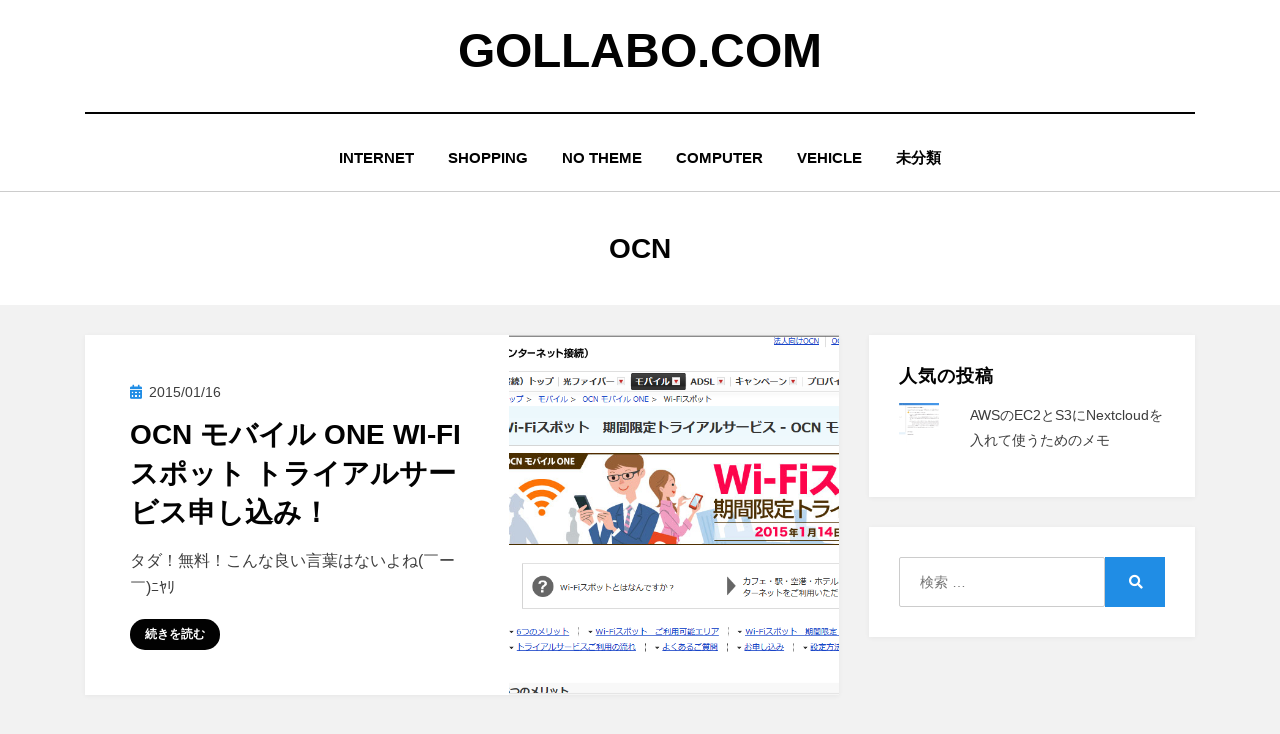

--- FILE ---
content_type: text/html; charset=UTF-8
request_url: https://gollabo.com/tag/ocn/
body_size: 35162
content:
<!DOCTYPE html>
<html lang="ja">
<head>
<meta charset="UTF-8">
<meta name="viewport" content="width=device-width, initial-scale=1.0">
<link rel="profile" href="http://gmpg.org/xfn/11">
<title>OCN &#8211; gollabo.com</title>
<meta name='robots' content='max-image-preview:large' />
<link rel='dns-prefetch' href='//stats.wp.com' />
<link rel='dns-prefetch' href='//v0.wordpress.com' />
<link rel='dns-prefetch' href='//jetpack.wordpress.com' />
<link rel='dns-prefetch' href='//s0.wp.com' />
<link rel='dns-prefetch' href='//public-api.wordpress.com' />
<link rel='dns-prefetch' href='//0.gravatar.com' />
<link rel='dns-prefetch' href='//1.gravatar.com' />
<link rel='dns-prefetch' href='//2.gravatar.com' />
<link rel="alternate" type="application/rss+xml" title="gollabo.com &raquo; フィード" href="https://gollabo.com/feed/" />
<link rel="alternate" type="application/rss+xml" title="gollabo.com &raquo; コメントフィード" href="https://gollabo.com/comments/feed/" />
<link rel="alternate" type="application/rss+xml" title="gollabo.com &raquo; OCN タグのフィード" href="https://gollabo.com/tag/ocn/feed/" />
<style id='wp-img-auto-sizes-contain-inline-css' type='text/css'>
img:is([sizes=auto i],[sizes^="auto," i]){contain-intrinsic-size:3000px 1500px}
/*# sourceURL=wp-img-auto-sizes-contain-inline-css */
</style>
<style id='wp-emoji-styles-inline-css' type='text/css'>

	img.wp-smiley, img.emoji {
		display: inline !important;
		border: none !important;
		box-shadow: none !important;
		height: 1em !important;
		width: 1em !important;
		margin: 0 0.07em !important;
		vertical-align: -0.1em !important;
		background: none !important;
		padding: 0 !important;
	}
/*# sourceURL=wp-emoji-styles-inline-css */
</style>
<style id='wp-block-library-inline-css' type='text/css'>
:root{--wp-block-synced-color:#7a00df;--wp-block-synced-color--rgb:122,0,223;--wp-bound-block-color:var(--wp-block-synced-color);--wp-editor-canvas-background:#ddd;--wp-admin-theme-color:#007cba;--wp-admin-theme-color--rgb:0,124,186;--wp-admin-theme-color-darker-10:#006ba1;--wp-admin-theme-color-darker-10--rgb:0,107,160.5;--wp-admin-theme-color-darker-20:#005a87;--wp-admin-theme-color-darker-20--rgb:0,90,135;--wp-admin-border-width-focus:2px}@media (min-resolution:192dpi){:root{--wp-admin-border-width-focus:1.5px}}.wp-element-button{cursor:pointer}:root .has-very-light-gray-background-color{background-color:#eee}:root .has-very-dark-gray-background-color{background-color:#313131}:root .has-very-light-gray-color{color:#eee}:root .has-very-dark-gray-color{color:#313131}:root .has-vivid-green-cyan-to-vivid-cyan-blue-gradient-background{background:linear-gradient(135deg,#00d084,#0693e3)}:root .has-purple-crush-gradient-background{background:linear-gradient(135deg,#34e2e4,#4721fb 50%,#ab1dfe)}:root .has-hazy-dawn-gradient-background{background:linear-gradient(135deg,#faaca8,#dad0ec)}:root .has-subdued-olive-gradient-background{background:linear-gradient(135deg,#fafae1,#67a671)}:root .has-atomic-cream-gradient-background{background:linear-gradient(135deg,#fdd79a,#004a59)}:root .has-nightshade-gradient-background{background:linear-gradient(135deg,#330968,#31cdcf)}:root .has-midnight-gradient-background{background:linear-gradient(135deg,#020381,#2874fc)}:root{--wp--preset--font-size--normal:16px;--wp--preset--font-size--huge:42px}.has-regular-font-size{font-size:1em}.has-larger-font-size{font-size:2.625em}.has-normal-font-size{font-size:var(--wp--preset--font-size--normal)}.has-huge-font-size{font-size:var(--wp--preset--font-size--huge)}.has-text-align-center{text-align:center}.has-text-align-left{text-align:left}.has-text-align-right{text-align:right}.has-fit-text{white-space:nowrap!important}#end-resizable-editor-section{display:none}.aligncenter{clear:both}.items-justified-left{justify-content:flex-start}.items-justified-center{justify-content:center}.items-justified-right{justify-content:flex-end}.items-justified-space-between{justify-content:space-between}.screen-reader-text{border:0;clip-path:inset(50%);height:1px;margin:-1px;overflow:hidden;padding:0;position:absolute;width:1px;word-wrap:normal!important}.screen-reader-text:focus{background-color:#ddd;clip-path:none;color:#444;display:block;font-size:1em;height:auto;left:5px;line-height:normal;padding:15px 23px 14px;text-decoration:none;top:5px;width:auto;z-index:100000}html :where(.has-border-color){border-style:solid}html :where([style*=border-top-color]){border-top-style:solid}html :where([style*=border-right-color]){border-right-style:solid}html :where([style*=border-bottom-color]){border-bottom-style:solid}html :where([style*=border-left-color]){border-left-style:solid}html :where([style*=border-width]){border-style:solid}html :where([style*=border-top-width]){border-top-style:solid}html :where([style*=border-right-width]){border-right-style:solid}html :where([style*=border-bottom-width]){border-bottom-style:solid}html :where([style*=border-left-width]){border-left-style:solid}html :where(img[class*=wp-image-]){height:auto;max-width:100%}:where(figure){margin:0 0 1em}html :where(.is-position-sticky){--wp-admin--admin-bar--position-offset:var(--wp-admin--admin-bar--height,0px)}@media screen and (max-width:600px){html :where(.is-position-sticky){--wp-admin--admin-bar--position-offset:0px}}

/*# sourceURL=wp-block-library-inline-css */
</style><style id='global-styles-inline-css' type='text/css'>
:root{--wp--preset--aspect-ratio--square: 1;--wp--preset--aspect-ratio--4-3: 4/3;--wp--preset--aspect-ratio--3-4: 3/4;--wp--preset--aspect-ratio--3-2: 3/2;--wp--preset--aspect-ratio--2-3: 2/3;--wp--preset--aspect-ratio--16-9: 16/9;--wp--preset--aspect-ratio--9-16: 9/16;--wp--preset--color--black: #000000;--wp--preset--color--cyan-bluish-gray: #abb8c3;--wp--preset--color--white: #ffffff;--wp--preset--color--pale-pink: #f78da7;--wp--preset--color--vivid-red: #cf2e2e;--wp--preset--color--luminous-vivid-orange: #ff6900;--wp--preset--color--luminous-vivid-amber: #fcb900;--wp--preset--color--light-green-cyan: #7bdcb5;--wp--preset--color--vivid-green-cyan: #00d084;--wp--preset--color--pale-cyan-blue: #8ed1fc;--wp--preset--color--vivid-cyan-blue: #0693e3;--wp--preset--color--vivid-purple: #9b51e0;--wp--preset--gradient--vivid-cyan-blue-to-vivid-purple: linear-gradient(135deg,rgb(6,147,227) 0%,rgb(155,81,224) 100%);--wp--preset--gradient--light-green-cyan-to-vivid-green-cyan: linear-gradient(135deg,rgb(122,220,180) 0%,rgb(0,208,130) 100%);--wp--preset--gradient--luminous-vivid-amber-to-luminous-vivid-orange: linear-gradient(135deg,rgb(252,185,0) 0%,rgb(255,105,0) 100%);--wp--preset--gradient--luminous-vivid-orange-to-vivid-red: linear-gradient(135deg,rgb(255,105,0) 0%,rgb(207,46,46) 100%);--wp--preset--gradient--very-light-gray-to-cyan-bluish-gray: linear-gradient(135deg,rgb(238,238,238) 0%,rgb(169,184,195) 100%);--wp--preset--gradient--cool-to-warm-spectrum: linear-gradient(135deg,rgb(74,234,220) 0%,rgb(151,120,209) 20%,rgb(207,42,186) 40%,rgb(238,44,130) 60%,rgb(251,105,98) 80%,rgb(254,248,76) 100%);--wp--preset--gradient--blush-light-purple: linear-gradient(135deg,rgb(255,206,236) 0%,rgb(152,150,240) 100%);--wp--preset--gradient--blush-bordeaux: linear-gradient(135deg,rgb(254,205,165) 0%,rgb(254,45,45) 50%,rgb(107,0,62) 100%);--wp--preset--gradient--luminous-dusk: linear-gradient(135deg,rgb(255,203,112) 0%,rgb(199,81,192) 50%,rgb(65,88,208) 100%);--wp--preset--gradient--pale-ocean: linear-gradient(135deg,rgb(255,245,203) 0%,rgb(182,227,212) 50%,rgb(51,167,181) 100%);--wp--preset--gradient--electric-grass: linear-gradient(135deg,rgb(202,248,128) 0%,rgb(113,206,126) 100%);--wp--preset--gradient--midnight: linear-gradient(135deg,rgb(2,3,129) 0%,rgb(40,116,252) 100%);--wp--preset--font-size--small: 13px;--wp--preset--font-size--medium: 20px;--wp--preset--font-size--large: 36px;--wp--preset--font-size--x-large: 42px;--wp--preset--spacing--20: 0.44rem;--wp--preset--spacing--30: 0.67rem;--wp--preset--spacing--40: 1rem;--wp--preset--spacing--50: 1.5rem;--wp--preset--spacing--60: 2.25rem;--wp--preset--spacing--70: 3.38rem;--wp--preset--spacing--80: 5.06rem;--wp--preset--shadow--natural: 6px 6px 9px rgba(0, 0, 0, 0.2);--wp--preset--shadow--deep: 12px 12px 50px rgba(0, 0, 0, 0.4);--wp--preset--shadow--sharp: 6px 6px 0px rgba(0, 0, 0, 0.2);--wp--preset--shadow--outlined: 6px 6px 0px -3px rgb(255, 255, 255), 6px 6px rgb(0, 0, 0);--wp--preset--shadow--crisp: 6px 6px 0px rgb(0, 0, 0);}:where(.is-layout-flex){gap: 0.5em;}:where(.is-layout-grid){gap: 0.5em;}body .is-layout-flex{display: flex;}.is-layout-flex{flex-wrap: wrap;align-items: center;}.is-layout-flex > :is(*, div){margin: 0;}body .is-layout-grid{display: grid;}.is-layout-grid > :is(*, div){margin: 0;}:where(.wp-block-columns.is-layout-flex){gap: 2em;}:where(.wp-block-columns.is-layout-grid){gap: 2em;}:where(.wp-block-post-template.is-layout-flex){gap: 1.25em;}:where(.wp-block-post-template.is-layout-grid){gap: 1.25em;}.has-black-color{color: var(--wp--preset--color--black) !important;}.has-cyan-bluish-gray-color{color: var(--wp--preset--color--cyan-bluish-gray) !important;}.has-white-color{color: var(--wp--preset--color--white) !important;}.has-pale-pink-color{color: var(--wp--preset--color--pale-pink) !important;}.has-vivid-red-color{color: var(--wp--preset--color--vivid-red) !important;}.has-luminous-vivid-orange-color{color: var(--wp--preset--color--luminous-vivid-orange) !important;}.has-luminous-vivid-amber-color{color: var(--wp--preset--color--luminous-vivid-amber) !important;}.has-light-green-cyan-color{color: var(--wp--preset--color--light-green-cyan) !important;}.has-vivid-green-cyan-color{color: var(--wp--preset--color--vivid-green-cyan) !important;}.has-pale-cyan-blue-color{color: var(--wp--preset--color--pale-cyan-blue) !important;}.has-vivid-cyan-blue-color{color: var(--wp--preset--color--vivid-cyan-blue) !important;}.has-vivid-purple-color{color: var(--wp--preset--color--vivid-purple) !important;}.has-black-background-color{background-color: var(--wp--preset--color--black) !important;}.has-cyan-bluish-gray-background-color{background-color: var(--wp--preset--color--cyan-bluish-gray) !important;}.has-white-background-color{background-color: var(--wp--preset--color--white) !important;}.has-pale-pink-background-color{background-color: var(--wp--preset--color--pale-pink) !important;}.has-vivid-red-background-color{background-color: var(--wp--preset--color--vivid-red) !important;}.has-luminous-vivid-orange-background-color{background-color: var(--wp--preset--color--luminous-vivid-orange) !important;}.has-luminous-vivid-amber-background-color{background-color: var(--wp--preset--color--luminous-vivid-amber) !important;}.has-light-green-cyan-background-color{background-color: var(--wp--preset--color--light-green-cyan) !important;}.has-vivid-green-cyan-background-color{background-color: var(--wp--preset--color--vivid-green-cyan) !important;}.has-pale-cyan-blue-background-color{background-color: var(--wp--preset--color--pale-cyan-blue) !important;}.has-vivid-cyan-blue-background-color{background-color: var(--wp--preset--color--vivid-cyan-blue) !important;}.has-vivid-purple-background-color{background-color: var(--wp--preset--color--vivid-purple) !important;}.has-black-border-color{border-color: var(--wp--preset--color--black) !important;}.has-cyan-bluish-gray-border-color{border-color: var(--wp--preset--color--cyan-bluish-gray) !important;}.has-white-border-color{border-color: var(--wp--preset--color--white) !important;}.has-pale-pink-border-color{border-color: var(--wp--preset--color--pale-pink) !important;}.has-vivid-red-border-color{border-color: var(--wp--preset--color--vivid-red) !important;}.has-luminous-vivid-orange-border-color{border-color: var(--wp--preset--color--luminous-vivid-orange) !important;}.has-luminous-vivid-amber-border-color{border-color: var(--wp--preset--color--luminous-vivid-amber) !important;}.has-light-green-cyan-border-color{border-color: var(--wp--preset--color--light-green-cyan) !important;}.has-vivid-green-cyan-border-color{border-color: var(--wp--preset--color--vivid-green-cyan) !important;}.has-pale-cyan-blue-border-color{border-color: var(--wp--preset--color--pale-cyan-blue) !important;}.has-vivid-cyan-blue-border-color{border-color: var(--wp--preset--color--vivid-cyan-blue) !important;}.has-vivid-purple-border-color{border-color: var(--wp--preset--color--vivid-purple) !important;}.has-vivid-cyan-blue-to-vivid-purple-gradient-background{background: var(--wp--preset--gradient--vivid-cyan-blue-to-vivid-purple) !important;}.has-light-green-cyan-to-vivid-green-cyan-gradient-background{background: var(--wp--preset--gradient--light-green-cyan-to-vivid-green-cyan) !important;}.has-luminous-vivid-amber-to-luminous-vivid-orange-gradient-background{background: var(--wp--preset--gradient--luminous-vivid-amber-to-luminous-vivid-orange) !important;}.has-luminous-vivid-orange-to-vivid-red-gradient-background{background: var(--wp--preset--gradient--luminous-vivid-orange-to-vivid-red) !important;}.has-very-light-gray-to-cyan-bluish-gray-gradient-background{background: var(--wp--preset--gradient--very-light-gray-to-cyan-bluish-gray) !important;}.has-cool-to-warm-spectrum-gradient-background{background: var(--wp--preset--gradient--cool-to-warm-spectrum) !important;}.has-blush-light-purple-gradient-background{background: var(--wp--preset--gradient--blush-light-purple) !important;}.has-blush-bordeaux-gradient-background{background: var(--wp--preset--gradient--blush-bordeaux) !important;}.has-luminous-dusk-gradient-background{background: var(--wp--preset--gradient--luminous-dusk) !important;}.has-pale-ocean-gradient-background{background: var(--wp--preset--gradient--pale-ocean) !important;}.has-electric-grass-gradient-background{background: var(--wp--preset--gradient--electric-grass) !important;}.has-midnight-gradient-background{background: var(--wp--preset--gradient--midnight) !important;}.has-small-font-size{font-size: var(--wp--preset--font-size--small) !important;}.has-medium-font-size{font-size: var(--wp--preset--font-size--medium) !important;}.has-large-font-size{font-size: var(--wp--preset--font-size--large) !important;}.has-x-large-font-size{font-size: var(--wp--preset--font-size--x-large) !important;}
/*# sourceURL=global-styles-inline-css */
</style>

<style id='classic-theme-styles-inline-css' type='text/css'>
/*! This file is auto-generated */
.wp-block-button__link{color:#fff;background-color:#32373c;border-radius:9999px;box-shadow:none;text-decoration:none;padding:calc(.667em + 2px) calc(1.333em + 2px);font-size:1.125em}.wp-block-file__button{background:#32373c;color:#fff;text-decoration:none}
/*# sourceURL=/wp-includes/css/classic-themes.min.css */
</style>
<link rel='stylesheet' id='amphibious-bootstrap-grid-css' href='https://gollabo.com/wp-content/themes/amphibious/css/bootstrap-grid.css?ver=6.9' type='text/css' media='all' />
<link rel='stylesheet' id='font-awesome-5-css' href='https://gollabo.com/wp-content/themes/amphibious/css/fontawesome-all.css?ver=6.9' type='text/css' media='all' />
<link rel='stylesheet' id='amphibious-style-css' href='https://gollabo.com/wp-content/themes/amphibious/style.css?ver=6.9' type='text/css' media='all' />
<style id='amphibious-style-inline-css' type='text/css'>
.blog .cat-links,.archive .cat-links,.search .cat-links,.blog .byline,.archive .byline,.search .byline,.blog .comments-link,.archive .comments-link,.search .comments-link,.single .byline,.archive-title-control { clip: rect(1px, 1px, 1px, 1px); position: absolute; }
/*# sourceURL=amphibious-style-inline-css */
</style>
<link rel='stylesheet' id='taxopress-frontend-css-css' href='https://gollabo.com/wp-content/plugins/simple-tags/assets/frontend/css/frontend.css?ver=3.43.0' type='text/css' media='all' />
<script type="text/javascript" src="https://gollabo.com/wp-includes/js/jquery/jquery.min.js?ver=3.7.1" id="jquery-core-js"></script>
<script type="text/javascript" src="https://gollabo.com/wp-includes/js/jquery/jquery-migrate.min.js?ver=3.4.1" id="jquery-migrate-js"></script>
<script type="text/javascript" src="https://gollabo.com/wp-content/plugins/simple-tags/assets/frontend/js/frontend.js?ver=3.43.0" id="taxopress-frontend-js-js"></script>
<link rel="https://api.w.org/" href="https://gollabo.com/wp-json/" /><link rel="alternate" title="JSON" type="application/json" href="https://gollabo.com/wp-json/wp/v2/tags/96" /><link rel="EditURI" type="application/rsd+xml" title="RSD" href="https://gollabo.com/xmlrpc.php?rsd" />
<meta name="generator" content="WordPress 6.9" />
	<style>img#wpstats{display:none}</style>
		
	
	<link rel='stylesheet' id='jetpack-top-posts-widget-css' href='https://gollabo.com/wp-content/plugins/jetpack/modules/widgets/top-posts/style.css?ver=20141013' type='text/css' media='all' />
</head>
<body class="archive tag tag-ocn tag-96 wp-theme-amphibious hfeed has-site-branding has-wide-layout has-right-sidebar">
<div id="page" class="site-wrapper site">
	<a class="skip-link screen-reader-text" href="#content">コンテンツへ移動する</a>

	
<header id="masthead" class="site-header">
	<div class="container">
		<div class="row">
			<div class="col">

				<div class="site-header-inside-wrapper">
					
<div class="site-branding-wrapper">
	<div class="site-logo-wrapper"></div>
	<div class="site-branding">
					<p class="site-title"><a href="https://gollabo.com/" title="gollabo.com" rel="home">gollabo.com</a></p>
		
			</div>
</div><!-- .site-branding-wrapper -->

<nav id="site-navigation" class="main-navigation">
	<div class="main-navigation-inside">
		<div class="toggle-menu-wrapper">
			<a href="#header-menu-responsive" title="メニュー" class="toggle-menu-control">
				<span class="toggle-menu-label">メニュー</span>
			</a>
		</div>

		<div class="site-header-menu-wrapper site-header-menu-responsive-wrapper"><ul id="menu-1" class="site-header-menu site-header-menu-responsive"><li id="menu-item-5106" class="menu-item menu-item-type-taxonomy menu-item-object-category menu-item-5106"><a href="https://gollabo.com/category/internet/">Internet</a></li>
<li id="menu-item-5109" class="menu-item menu-item-type-taxonomy menu-item-object-category menu-item-5109"><a href="https://gollabo.com/category/shopping/">Shopping</a></li>
<li id="menu-item-5107" class="menu-item menu-item-type-taxonomy menu-item-object-category menu-item-5107"><a href="https://gollabo.com/category/no-theme/">No theme</a></li>
<li id="menu-item-5108" class="menu-item menu-item-type-taxonomy menu-item-object-category menu-item-5108"><a href="https://gollabo.com/category/computer/">Computer</a></li>
<li id="menu-item-5110" class="menu-item menu-item-type-taxonomy menu-item-object-category menu-item-5110"><a href="https://gollabo.com/category/vehicle/">Vehicle</a></li>
<li id="menu-item-5105" class="menu-item menu-item-type-taxonomy menu-item-object-category menu-item-5105"><a href="https://gollabo.com/category/%e6%9c%aa%e5%88%86%e9%a1%9e/">未分類</a></li>
</ul></div>	</div><!-- .main-navigation-inside -->
</nav><!-- .main-navigation -->
				</div><!-- .site-header-inside-wrapper -->

			</div><!-- .col -->
		</div><!-- .row -->
	</div><!-- .container -->
</header><!-- #masthead -->

	<div id="content" class="site-content">

	<div class="page-header-wrapper">
		<div class="container">

			<div class="row">
				<div class="col">

					<header class="page-header">
						<h1 class="page-title"><span class="archive-title-label archive-title-control">タグ</span><span class="archive-title-sep archive-title-control">:</span><span class="archive-title-name"><span>OCN</span></span></h1>					</header><!-- .page-header -->

				</div><!-- .col -->
			</div><!-- .row -->

		</div><!-- .container -->
	</div><!-- .page-header-wrapper -->

	<div class="site-content-inside">
		<div class="container">
			<div class="row">

				<div id="primary" class="content-area col-16 col-sm-16 col-md-16 col-lg-11 col-xl-11 col-xxl-11">
					<main id="main" class="site-main">

					
						<div id="post-wrapper" class="post-wrapper post-wrapper-archive">
												
							
<div class="post-wrapper-hentry">
	<article id="post-3053" class="post-3053 post type-post status-publish format-standard has-post-thumbnail hentry category-internet tag-mvno tag-ocn has-post-thumbnail-archive">
		<div class="post-content-wrapper post-content-wrapper-archive">

			<div class="entry-image-wrapper"><a href="https://gollabo.com/2015/01/16/ocn-%e3%83%a2%e3%83%90%e3%82%a4%e3%83%ab-one-wi-fi-%e3%82%b9%e3%83%9d%e3%83%83%e3%83%88-%e3%83%88%e3%83%a9%e3%82%a4%e3%82%a2%e3%83%ab%e3%82%b5%e3%83%bc%e3%83%93%e3%82%b9%e7%94%b3%e3%81%97%e8%be%bc/"><figure class="post-thumbnail" style="background-image: url(https://gollabo.com/wp-content/uploads/2015/01/xlg18w5aak.png);"></figure></a></div>
			<div class="entry-data-wrapper">
				<div class="entry-header-wrapper">
										<div class="entry-meta entry-meta-header-before">
						<span class="posted-on entry-meta-icon"><span class="screen-reader-text">投稿日:</span><a href="https://gollabo.com/2015/01/16/ocn-%e3%83%a2%e3%83%90%e3%82%a4%e3%83%ab-one-wi-fi-%e3%82%b9%e3%83%9d%e3%83%83%e3%83%88-%e3%83%88%e3%83%a9%e3%82%a4%e3%82%a2%e3%83%ab%e3%82%b5%e3%83%bc%e3%83%93%e3%82%b9%e7%94%b3%e3%81%97%e8%be%bc/" rel="bookmark"><time class="entry-date published updated" datetime="2015-01-16T11:43:53+09:00">2015/01/16</time></a></span><span class="post-category cat-links entry-meta-icon"><a href="https://gollabo.com/category/internet/" title="Internet">Internet</a></span>					</div><!-- .entry-meta -->
					
					<header class="entry-header">
						<h2 class="entry-title"><a href="https://gollabo.com/2015/01/16/ocn-%e3%83%a2%e3%83%90%e3%82%a4%e3%83%ab-one-wi-fi-%e3%82%b9%e3%83%9d%e3%83%83%e3%83%88-%e3%83%88%e3%83%a9%e3%82%a4%e3%82%a2%e3%83%ab%e3%82%b5%e3%83%bc%e3%83%93%e3%82%b9%e7%94%b3%e3%81%97%e8%be%bc/" rel="bookmark">OCN モバイル ONE Wi-Fi スポット トライアルサービス申し込み！</a></h2>					</header><!-- .entry-header -->

										<div class="entry-meta entry-meta-header-after">
						<span class="byline entry-meta-icon">投稿者 <span class="author vcard"><a class="entry-author-link url fn n" href="https://gollabo.com/author/player/" rel="author"><span class="entry-author-name">Anisakis</span></a></span></span><span class="comments-link entry-meta-icon"><a href="https://gollabo.com/2015/01/16/ocn-%e3%83%a2%e3%83%90%e3%82%a4%e3%83%ab-one-wi-fi-%e3%82%b9%e3%83%9d%e3%83%83%e3%83%88-%e3%83%88%e3%83%a9%e3%82%a4%e3%82%a2%e3%83%ab%e3%82%b5%e3%83%bc%e3%83%93%e3%82%b9%e7%94%b3%e3%81%97%e8%be%bc/#respond"><span class="screen-reader-text">OCN モバイル ONE Wi-Fi スポット トライアルサービス申し込み！に</span>コメント</a></span>					</div><!-- .entry-meta -->
									</div><!-- .entry-header-wrapper -->

								<div class="entry-summary">
					<p>タダ！無料！こんな良い言葉はないよね(￣ー￣)ﾆﾔﾘ</p>
				</div><!-- .entry-summary -->
				
				<div class="more-link-wrapper"><a href="https://gollabo.com/2015/01/16/ocn-%e3%83%a2%e3%83%90%e3%82%a4%e3%83%ab-one-wi-fi-%e3%82%b9%e3%83%9d%e3%83%83%e3%83%88-%e3%83%88%e3%83%a9%e3%82%a4%e3%82%a2%e3%83%ab%e3%82%b5%e3%83%bc%e3%83%93%e3%82%b9%e7%94%b3%e3%81%97%e8%be%bc/" class="more-link">続きを読む</a></div>			</div><!-- .entry-data-wrapper -->

		</div><!-- .post-content-wrapper -->
	</article><!-- #post-## -->
</div><!-- .post-wrapper-hentry -->

						
							
<div class="post-wrapper-hentry">
	<article id="post-2989" class="post-2989 post type-post status-publish format-standard has-post-thumbnail hentry category-no-theme tag-asus-zenfone5 tag-mvno tag-ocn tag-zenfone has-post-thumbnail-archive">
		<div class="post-content-wrapper post-content-wrapper-archive">

			<div class="entry-image-wrapper"><a href="https://gollabo.com/2014/12/29/ocn-%e3%83%a2%e3%83%90%e3%82%a4%e3%83%ab-one-%e9%9f%b3%e5%a3%b0%e5%af%be%e5%bf%9csim%e3%82%92%e7%94%b3%e3%81%97%e8%be%bc%e3%82%93%e3%81%a7%e3%81%bf%e3%81%9f/"><figure class="post-thumbnail" style="background-image: url(https://gollabo.com/wp-content/uploads/2014/12/03mdcr9077.jpg);"></figure></a></div>
			<div class="entry-data-wrapper">
				<div class="entry-header-wrapper">
										<div class="entry-meta entry-meta-header-before">
						<span class="posted-on entry-meta-icon"><span class="screen-reader-text">投稿日:</span><a href="https://gollabo.com/2014/12/29/ocn-%e3%83%a2%e3%83%90%e3%82%a4%e3%83%ab-one-%e9%9f%b3%e5%a3%b0%e5%af%be%e5%bf%9csim%e3%82%92%e7%94%b3%e3%81%97%e8%be%bc%e3%82%93%e3%81%a7%e3%81%bf%e3%81%9f/" rel="bookmark"><time class="entry-date published" datetime="2014-12-29T13:01:45+09:00">2014/12/29</time><time class="updated" datetime="2015-01-09T10:13:23+09:00">2015/01/09</time></a></span><span class="post-category cat-links entry-meta-icon"><a href="https://gollabo.com/category/no-theme/" title="No theme">No theme</a></span>					</div><!-- .entry-meta -->
					
					<header class="entry-header">
						<h2 class="entry-title"><a href="https://gollabo.com/2014/12/29/ocn-%e3%83%a2%e3%83%90%e3%82%a4%e3%83%ab-one-%e9%9f%b3%e5%a3%b0%e5%af%be%e5%bf%9csim%e3%82%92%e7%94%b3%e3%81%97%e8%be%bc%e3%82%93%e3%81%a7%e3%81%bf%e3%81%9f/" rel="bookmark">OCN モバイル ONE 音声対応SIMを申し込んでみた</a></h2>					</header><!-- .entry-header -->

										<div class="entry-meta entry-meta-header-after">
						<span class="byline entry-meta-icon">投稿者 <span class="author vcard"><a class="entry-author-link url fn n" href="https://gollabo.com/author/player/" rel="author"><span class="entry-author-name">Anisakis</span></a></span></span><span class="comments-link entry-meta-icon"><a href="https://gollabo.com/2014/12/29/ocn-%e3%83%a2%e3%83%90%e3%82%a4%e3%83%ab-one-%e9%9f%b3%e5%a3%b0%e5%af%be%e5%bf%9csim%e3%82%92%e7%94%b3%e3%81%97%e8%be%bc%e3%82%93%e3%81%a7%e3%81%bf%e3%81%9f/#respond"><span class="screen-reader-text">OCN モバイル ONE 音声対応SIMを申し込んでみたに</span>コメント</a></span>					</div><!-- .entry-meta -->
									</div><!-- .entry-header-wrapper -->

								<div class="entry-summary">
					<p>OCN モバイル ONE 音声対応SIMがいよいよ出た。今現在のMVNO(格安SIM)の中では、待望っちゃー待望だったとは思う。何しろ通信の安定ではOCNはなんだかんだで悪くないから。</p>
				</div><!-- .entry-summary -->
				
				<div class="more-link-wrapper"><a href="https://gollabo.com/2014/12/29/ocn-%e3%83%a2%e3%83%90%e3%82%a4%e3%83%ab-one-%e9%9f%b3%e5%a3%b0%e5%af%be%e5%bf%9csim%e3%82%92%e7%94%b3%e3%81%97%e8%be%bc%e3%82%93%e3%81%a7%e3%81%bf%e3%81%9f/" class="more-link">続きを読む</a></div>			</div><!-- .entry-data-wrapper -->

		</div><!-- .post-content-wrapper -->
	</article><!-- #post-## -->
</div><!-- .post-wrapper-hentry -->

												</div><!-- .post-wrapper -->

						
					
					</main><!-- #main -->
				</div><!-- #primary -->

				<div id="site-sidebar" class="sidebar-area col-16 col-sm-16 col-md-16 col-lg-5 col-xl-5 col-xxl-5">
	<div id="secondary" class="sidebar widget-area sidebar-widget-area" role="complementary">
		<aside id="top-posts-3" class="widget widget_top-posts"><h2 class="widget-title">人気の投稿</h2><ul class='widgets-list-layout no-grav'>
<li><a href="https://gollabo.com/2022/06/17/aws%e3%81%aeec2%e3%81%a8s3%e3%81%abnextcloud%e3%82%92%e5%85%a5%e3%82%8c%e3%81%a6%e4%bd%bf%e3%81%86%e3%81%9f%e3%82%81%e3%81%ae%e3%83%a1%e3%83%a2/" title="AWSのEC2とS3にNextcloudを入れて使うためのメモ" class="bump-view" data-bump-view="tp"><img loading="lazy" width="40" height="40" src="https://i0.wp.com/gollabo.com/wp-content/uploads/2022/06/gizrv0bz64.png?resize=40%2C40&#038;ssl=1" srcset="https://i0.wp.com/gollabo.com/wp-content/uploads/2022/06/gizrv0bz64.png?resize=40%2C40&amp;ssl=1 1x, https://i0.wp.com/gollabo.com/wp-content/uploads/2022/06/gizrv0bz64.png?resize=60%2C60&amp;ssl=1 1.5x, https://i0.wp.com/gollabo.com/wp-content/uploads/2022/06/gizrv0bz64.png?resize=80%2C80&amp;ssl=1 2x, https://i0.wp.com/gollabo.com/wp-content/uploads/2022/06/gizrv0bz64.png?resize=120%2C120&amp;ssl=1 3x, https://i0.wp.com/gollabo.com/wp-content/uploads/2022/06/gizrv0bz64.png?resize=160%2C160&amp;ssl=1 4x" alt="AWSのEC2とS3にNextcloudを入れて使うためのメモ" data-pin-nopin="true" class="widgets-list-layout-blavatar" /></a><div class="widgets-list-layout-links">
								<a href="https://gollabo.com/2022/06/17/aws%e3%81%aeec2%e3%81%a8s3%e3%81%abnextcloud%e3%82%92%e5%85%a5%e3%82%8c%e3%81%a6%e4%bd%bf%e3%81%86%e3%81%9f%e3%82%81%e3%81%ae%e3%83%a1%e3%83%a2/" title="AWSのEC2とS3にNextcloudを入れて使うためのメモ" class="bump-view" data-bump-view="tp">AWSのEC2とS3にNextcloudを入れて使うためのメモ</a>
							</div>
							</li></ul>
</aside><aside id="search-2" class="widget widget_search">
<form role="search" method="get" class="search-form" action="https://gollabo.com/">
	<label>
		<span class="screen-reader-text">検索:</span>
		<input type="search" class="search-field" placeholder="検索 &hellip;" value="" name="s" title="検索:" />
	</label>
	<button type="submit" class="search-submit"><span class="screen-reader-text">検索</span></button>
</form>
</aside>	</div><!-- .sidebar -->
</div><!-- .col-* columns of main sidebar -->

			</div><!-- .row -->
		</div><!-- .container -->
	</div><!-- .site-content-inside -->


	</div><!-- #content -->

	<footer id="colophon" class="site-footer">
		
<div class="site-info">
	<div class="site-info-inside">

		<div class="container">

			<div class="row">
				<div class="col">
					<div class="credits-wrapper">
						<div class="credits credits-blog"></div><div class="credits credits-designer">Amphibious Theme by <a href="https://templatepocket.com" title="TemplatePocket">TemplatePocket</a> <span>&sdot;</span> Powered by <a href="https://wordpress.org" title="WordPress">WordPress</a></div>					</div><!-- .credits -->
				</div><!-- .col -->
			</div><!-- .row -->

		</div><!-- .container -->

	</div><!-- .site-info-inside -->
</div><!-- .site-info -->
	</footer><!-- #colophon -->

</div><!-- #page .site-wrapper -->

<div class="overlay-effect"></div><!-- .overlay-effect -->

<script type="speculationrules">
{"prefetch":[{"source":"document","where":{"and":[{"href_matches":"/*"},{"not":{"href_matches":["/wp-*.php","/wp-admin/*","/wp-content/uploads/*","/wp-content/*","/wp-content/plugins/*","/wp-content/themes/amphibious/*","/*\\?(.+)"]}},{"not":{"selector_matches":"a[rel~=\"nofollow\"]"}},{"not":{"selector_matches":".no-prefetch, .no-prefetch a"}}]},"eagerness":"conservative"}]}
</script>
<script type="text/javascript" src="https://gollabo.com/wp-content/themes/amphibious/js/enquire.js?ver=2.1.6" id="enquire-js"></script>
<script type="text/javascript" src="https://gollabo.com/wp-content/themes/amphibious/js/fitvids.js?ver=1.1" id="fitvids-js"></script>
<script type="text/javascript" src="https://gollabo.com/wp-content/themes/amphibious/js/hover-intent.js?ver=r7" id="hover-intent-js"></script>
<script type="text/javascript" src="https://gollabo.com/wp-content/themes/amphibious/js/superfish.js?ver=1.7.10" id="superfish-js"></script>
<script type="text/javascript" src="https://gollabo.com/wp-content/themes/amphibious/js/custom.js?ver=1.0" id="amphibious-custom-js"></script>
<script type="text/javascript" id="jetpack-stats-js-before">
/* <![CDATA[ */
_stq = window._stq || [];
_stq.push([ "view", {"v":"ext","blog":"65710080","post":"0","tz":"9","srv":"gollabo.com","arch_tag":"ocn","arch_results":"2","j":"1:15.4"} ]);
_stq.push([ "clickTrackerInit", "65710080", "0" ]);
//# sourceURL=jetpack-stats-js-before
/* ]]> */
</script>
<script type="text/javascript" src="https://stats.wp.com/e-202603.js" id="jetpack-stats-js" defer="defer" data-wp-strategy="defer"></script>
<script id="wp-emoji-settings" type="application/json">
{"baseUrl":"https://s.w.org/images/core/emoji/17.0.2/72x72/","ext":".png","svgUrl":"https://s.w.org/images/core/emoji/17.0.2/svg/","svgExt":".svg","source":{"concatemoji":"https://gollabo.com/wp-includes/js/wp-emoji-release.min.js?ver=6.9"}}
</script>
<script type="module">
/* <![CDATA[ */
/*! This file is auto-generated */
const a=JSON.parse(document.getElementById("wp-emoji-settings").textContent),o=(window._wpemojiSettings=a,"wpEmojiSettingsSupports"),s=["flag","emoji"];function i(e){try{var t={supportTests:e,timestamp:(new Date).valueOf()};sessionStorage.setItem(o,JSON.stringify(t))}catch(e){}}function c(e,t,n){e.clearRect(0,0,e.canvas.width,e.canvas.height),e.fillText(t,0,0);t=new Uint32Array(e.getImageData(0,0,e.canvas.width,e.canvas.height).data);e.clearRect(0,0,e.canvas.width,e.canvas.height),e.fillText(n,0,0);const a=new Uint32Array(e.getImageData(0,0,e.canvas.width,e.canvas.height).data);return t.every((e,t)=>e===a[t])}function p(e,t){e.clearRect(0,0,e.canvas.width,e.canvas.height),e.fillText(t,0,0);var n=e.getImageData(16,16,1,1);for(let e=0;e<n.data.length;e++)if(0!==n.data[e])return!1;return!0}function u(e,t,n,a){switch(t){case"flag":return n(e,"\ud83c\udff3\ufe0f\u200d\u26a7\ufe0f","\ud83c\udff3\ufe0f\u200b\u26a7\ufe0f")?!1:!n(e,"\ud83c\udde8\ud83c\uddf6","\ud83c\udde8\u200b\ud83c\uddf6")&&!n(e,"\ud83c\udff4\udb40\udc67\udb40\udc62\udb40\udc65\udb40\udc6e\udb40\udc67\udb40\udc7f","\ud83c\udff4\u200b\udb40\udc67\u200b\udb40\udc62\u200b\udb40\udc65\u200b\udb40\udc6e\u200b\udb40\udc67\u200b\udb40\udc7f");case"emoji":return!a(e,"\ud83e\u1fac8")}return!1}function f(e,t,n,a){let r;const o=(r="undefined"!=typeof WorkerGlobalScope&&self instanceof WorkerGlobalScope?new OffscreenCanvas(300,150):document.createElement("canvas")).getContext("2d",{willReadFrequently:!0}),s=(o.textBaseline="top",o.font="600 32px Arial",{});return e.forEach(e=>{s[e]=t(o,e,n,a)}),s}function r(e){var t=document.createElement("script");t.src=e,t.defer=!0,document.head.appendChild(t)}a.supports={everything:!0,everythingExceptFlag:!0},new Promise(t=>{let n=function(){try{var e=JSON.parse(sessionStorage.getItem(o));if("object"==typeof e&&"number"==typeof e.timestamp&&(new Date).valueOf()<e.timestamp+604800&&"object"==typeof e.supportTests)return e.supportTests}catch(e){}return null}();if(!n){if("undefined"!=typeof Worker&&"undefined"!=typeof OffscreenCanvas&&"undefined"!=typeof URL&&URL.createObjectURL&&"undefined"!=typeof Blob)try{var e="postMessage("+f.toString()+"("+[JSON.stringify(s),u.toString(),c.toString(),p.toString()].join(",")+"));",a=new Blob([e],{type:"text/javascript"});const r=new Worker(URL.createObjectURL(a),{name:"wpTestEmojiSupports"});return void(r.onmessage=e=>{i(n=e.data),r.terminate(),t(n)})}catch(e){}i(n=f(s,u,c,p))}t(n)}).then(e=>{for(const n in e)a.supports[n]=e[n],a.supports.everything=a.supports.everything&&a.supports[n],"flag"!==n&&(a.supports.everythingExceptFlag=a.supports.everythingExceptFlag&&a.supports[n]);var t;a.supports.everythingExceptFlag=a.supports.everythingExceptFlag&&!a.supports.flag,a.supports.everything||((t=a.source||{}).concatemoji?r(t.concatemoji):t.wpemoji&&t.twemoji&&(r(t.twemoji),r(t.wpemoji)))});
//# sourceURL=https://gollabo.com/wp-includes/js/wp-emoji-loader.min.js
/* ]]> */
</script>
</body>
</html>
